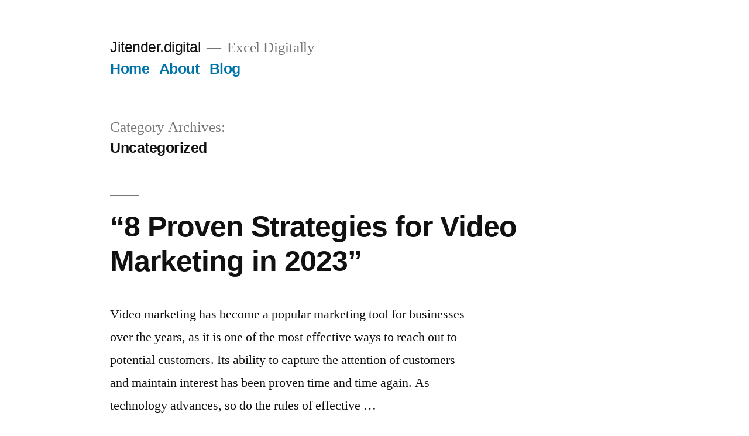

--- FILE ---
content_type: text/html; charset=utf-8
request_url: https://www.google.com/recaptcha/api2/aframe
body_size: 267
content:
<!DOCTYPE HTML><html><head><meta http-equiv="content-type" content="text/html; charset=UTF-8"></head><body><script nonce="FNq8kSSgsf7aFn3T-7hmGw">/** Anti-fraud and anti-abuse applications only. See google.com/recaptcha */ try{var clients={'sodar':'https://pagead2.googlesyndication.com/pagead/sodar?'};window.addEventListener("message",function(a){try{if(a.source===window.parent){var b=JSON.parse(a.data);var c=clients[b['id']];if(c){var d=document.createElement('img');d.src=c+b['params']+'&rc='+(localStorage.getItem("rc::a")?sessionStorage.getItem("rc::b"):"");window.document.body.appendChild(d);sessionStorage.setItem("rc::e",parseInt(sessionStorage.getItem("rc::e")||0)+1);localStorage.setItem("rc::h",'1769146445721');}}}catch(b){}});window.parent.postMessage("_grecaptcha_ready", "*");}catch(b){}</script></body></html>